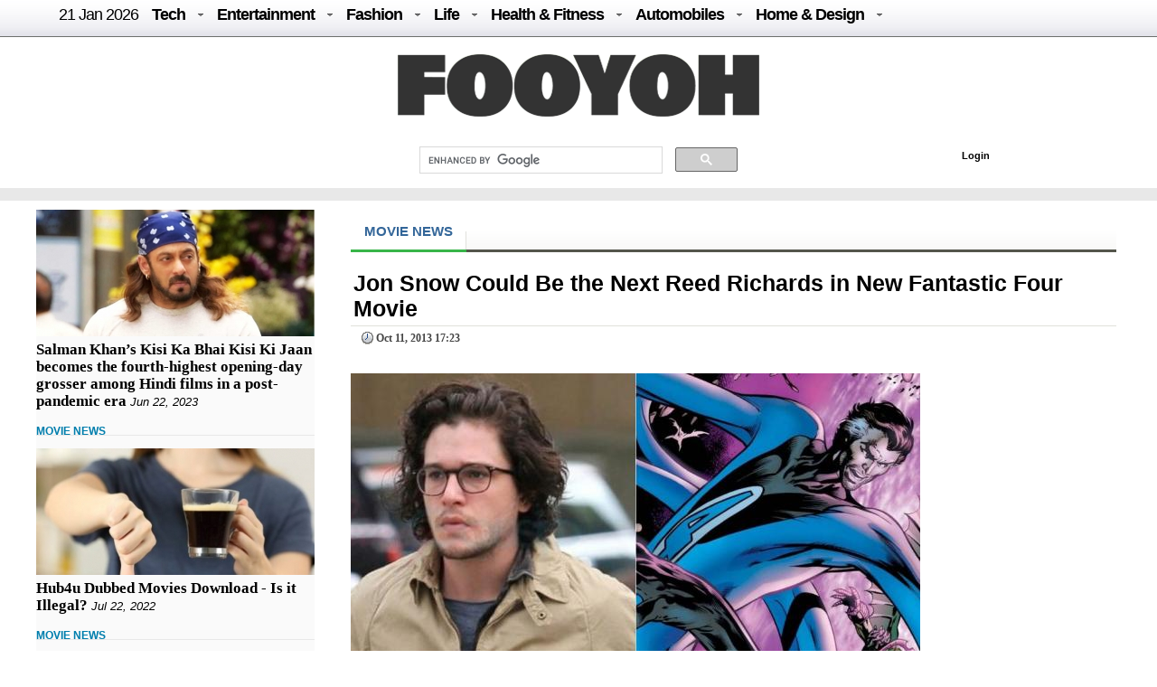

--- FILE ---
content_type: text/html; charset=UTF-8
request_url: https://fooyoh.com/thedirecthor_filem_topboxoffice/8718876/jon-snow-could-be-the-next-reed-richards-in-new-fantastic-four-movie
body_size: 12583
content:
<!DOCTYPE html>
<html lang="en-US">
<head>
<meta http-equiv="Content-Type" content="text/html; charset=UTF-8" />
<meta http-equiv="Content-Language" content="en" />
<title>Jon Snow Could Be the Next Reed Richards in New Fantastic Four Movie :: FOOYOH ENTERTAINMENT</title>

<meta property="fb:pages" content="256990421294" />

<meta property="fb:app_id"      content="302338789839279" /> 
<meta property="og:type"        content="article" /> 
<meta property="og:url"         content="https://fooyoh.com:443/thedirecthor_filem_topboxoffice/8718876/jon-snow-could-be-the-next-reed-richards-in-new-fantastic-four-movie" /> 
<meta property="og:title"       content="Jon Snow Could Be the Next Reed Richards in New Fantastic Four Movie" /> 
<meta property="og:description" content="From Jon Snow knowing nothing to Reed Richards the know-it-all? According to Variety's discovery, here's a shortlist for the Fantastic Four reboot: Kit Harington as Reed Richards, Saoirse Ronan as Sue Storm, and Chronicle's Michael B. Jordan as the Human Torch." /> 
<meta property="og:image"       content="/./files/attach/images5/1068/2013/10/8718876/thumbnail_600x315_crop.jpg" /> 
<meta property="og:site_name" content="Fooyoh Entertainment!"/>
<meta name="description" content="From Jon Snow knowing nothing to Reed Richards the know-it-all? According to Variety's discovery, here's a shortlist for the Fantastic Four reboot: Kit Harington as Reed Richards, Saoirse Ronan as Sue Storm, and Chronicle's Michael B. Jordan as the Human Torch." />
<meta name="keywords" content="kit harrington,reed richards,fantastic four" />
<meta http-equiv="imagetoolbar" content="no" />
<meta name="google-site-verification" content="egdjhzASKyLUjLi7X0p3MYYEQBPRdNNIEtMrG0vnimE" />
<script src="//ajax.googleapis.com/ajax/libs/jquery/1.9.0/jquery.min.js"></script>
<script type="text/javascript" src="//ajax.googleapis.com/ajax/libs/jqueryui/1.8.18/jquery-ui.min.js"></script>
    <script type="text/javascript" src="/./files/cache/optimized/c1a609bd2900cbd0c56914ea8d2776f1/c1a609bd2900cbd0c56914ea8d2776f1.1742127364.js.php"></script>
    <link rel="stylesheet" href="/./common/css/button.css" type="text/css" charset="UTF-8" media="all" />
    <link rel="stylesheet" href="/./files/cache/optimized/48882dd72b6aed00a664f83c19deab05/48882dd72b6aed00a664f83c19deab05.1742127364.css.php" type="text/css" charset="UTF-8" media="all" />
    <link rel="alternate" type="application/rss+xml" title="RSS 2.0" href="https://fooyoh.com/thedirecthor_filem_topboxoffice/rss" />
<!-- Google tag (gtag.js) -->
<script async src="https://www.googletagmanager.com/gtag/js?id=G-BJQYDDGYTJ"></script>
<script>
  window.dataLayer = window.dataLayer || [];
  function gtag(){
	  dataLayer.push(arguments);
  }
  gtag('js', new Date());

  gtag('config', 'G-BJQYDDGYTJ');
</script>

<script type="text/javascript">//<![CDATA[
        var current_url = "https://fooyoh.com/?mid=thedirecthor_filem_topboxoffice&document_srl=8718876&slogan=jon-snow-could-be-the-next-reed-richards-in-new-fantastic-four-movie";
        var request_uri = "https://fooyoh.com/";
        var current_mid = "thedirecthor_filem_topboxoffice";
        var waiting_message = "Requesting to the server, please wait";
    //]]></script>
    
<style type="text/css">
<!--
BODY { background-color: #ffffff;
background-image:url('');
}

#arrLeft {
opacity:0.6;
filter:alpha(opacity=60);
        width: 0;
        height: 0;
        border-top: 40px solid transparent;
        border-bottom: 40px solid transparent;

        border-right:40px solid #bb0000;
}
#arrRight {
 opacity:0.6;
filter:alpha(opacity=60);
        width: 0;
        height: 0;
        border-top: 40px solid transparent;
        border-bottom: 40px solid transparent;

        border-left: 40px solid #bb0000;
}

-->
</style>
<link rel="shortcut icon" href="/favicon.ico" />
<link rel="icon" href="/favicon.ico" />

</head>
<body TOPMARGIN=0 LEFTMARGIN=0 MARGINHEIGHT=0 MARGINWIDTH=0>
<div class="wordsnap">

<link rel="stylesheet" href="/layouts/fooyoh_home_pc/_v5/media-queries-sub.css" type="text/css" />
<!-- html5.js for IE less than 9 -->
<!--[if lt IE 9]>
	<script src="http://html5shim.googlecode.com/svn/trunk/html5.js"></script>
<![endif]-->



<link rel="stylesheet" href="/_wksearch/combined.min2.css" type="text/css" media="all" />
<link rel="stylesheet" href="/common/css/button2.css" type="text/css" charset="UTF-8" media="all" />




<!--main-->

<div style="margin:0px auto;padding:0px;width:100%;clear:both;border-bottom:0px solid #6D6F6D;">

<link href="/layouts/fooyoh_home_pc/css/menu/css/helper.css" media="screen" rel="stylesheet" type="text/css" />

<!-- Beginning of compulsory code below -->

<link href="/layouts/fooyoh_home_pc/css/menu/css/dropdown.linear.columnar.css" media="screen" rel="stylesheet" type="text/css" />
<link href="/layouts/fooyoh_home_pc/css/menu/css/default.advanced.css" media="screen" rel="stylesheet" type="text/css" />

<!-- / END -->


<div id="v6_menu" class="lwis-menu" style="position:fixed;top:0px;z-index:99999999;width:100%;">

<!-- Beginning of compulsory code below -->
<div style="margin:0px auto;width:1200px;">
<ul id="nav" class="dropdown dropdown-linear dropdown-columnar" style="height:40px;oveflow:hidden;">
	
	<li id="fylogo" style="display:none;padding-top:7px;"><a href="/"><img src="/images/fooyoh-logov6s.png"></a></li>
	
	
	
		<li><a href="/" style="font-weight:normal;">21 Jan  2026</a></li>

	
	<li class="dir"><a href="/tech">Tech</a>
	<ul>

<div style="padding:10px;width:1130px;margin:0px auto;">

<div style="overflow:hidden;;"><div style="padding:0px 0px 0px 0px !important; padding:none !important;">

<div style="margin:auto 10px auto 5px;">





<div class="subv6" style="float:left;width:220px;margin:0px 10px;"><a href="https://fooyoh.com/geekapolis_gadgets_wishlist/15412571/cost-effective-tips-for-improving-your-home-security-posture"> 
<img src="/./files/attach/images5/1097/2026/1/15412571/thumbnail_220x130_crop.jpg"> 
</a> 

<a href="https://fooyoh.com/geekapolis_gadgets_wishlist/15412571/cost-effective-tips-for-improving-your-home-security-posture">Cost Effective Tips for Improving Your Home Security Posture</a> 
</div>





<div class="subv6" style="float:left;width:220px;margin:0px 10px;"><a href="https://fooyoh.com/geekapolis_gadgets_wishlist/15412555/the-engineering-of-trust-how-rewarded-logic-is-disrupting-the-omegle-video-chat-industry"> 
<img src="/./files/attach/images5/1097/2025/12/15412555/thumbnail_220x130_crop.jpg"> 
</a> 

<a href="https://fooyoh.com/geekapolis_gadgets_wishlist/15412555/the-engineering-of-trust-how-rewarded-logic-is-disrupting-the-omegle-video-chat-industry">The Engineering of Trust: How Rewarded Logic is Disrupting the Omegle Video Chat Industry</a> 
</div>





<div class="subv6" style="float:left;width:220px;margin:0px 10px;"><a href="https://fooyoh.com/geekapolis_gadgets_wishlist/15412547/1win-affiliate-program-login-access-your-partner-dashboard-securely"> 
<img src="/./files/attach/images5/1097/2025/12/15412547/thumbnail_220x130_crop.jpg"> 
</a> 

<a href="https://fooyoh.com/geekapolis_gadgets_wishlist/15412547/1win-affiliate-program-login-access-your-partner-dashboard-securely">1Win Affiliate Program Login – Access Your Partner Dashboard Securely</a> 
</div>





<div class="subv6" style="float:left;width:220px;margin:0px 10px;"><a href="https://fooyoh.com/geekapolis_gadgets_wishlist/15412540/why-millennials-and-gen-z-love-playing-the-aviator-crash-game"> 
<img src="/./files/attach/images5/1097/2025/12/15412540/thumbnail_220x130_crop.jpg"> 
</a> 

<a href="https://fooyoh.com/geekapolis_gadgets_wishlist/15412540/why-millennials-and-gen-z-love-playing-the-aviator-crash-game">Why Millennials and Gen Z Love Playing the Aviator Crash Game</a> 
</div>
</div></div>
</div>
</ul>
	</li>	

	<li class="dir"><a href="/entertainment">Entertainment</a>
		<ul>
<div style="padding:10px;width:1130px;margin:0px auto;">

<div style="overflow:hidden;;"><div style="padding:0px 0px 0px 0px !important; padding:none !important;">

<div style="margin:auto 10px auto 5px;">





<div class="subv6" style="float:left;width:220px;margin:0px 10px;"><a href="https://fooyoh.com/thedirecthor_filem_topboxoffice/15406803/salman-khans-kisi-ka-bhai-kisi-ki-jaan-becomes-the-fourth-highest-opening-day-grosser-among-hindi-films-in-a-post-pandemic-era"> 
<img src="/./files/attach/images5/1068/2023/6/15406803/thumbnail_220x130_crop.jpg"> 
</a> 

<a href="https://fooyoh.com/thedirecthor_filem_topboxoffice/15406803/salman-khans-kisi-ka-bhai-kisi-ki-jaan-becomes-the-fourth-highest-opening-day-grosser-among-hindi-films-in-a-post-pandemic-era">Salman Khan’s Kisi Ka Bhai Kisi Ki Jaan becomes the fourth-highest opening-day grosser among Hindi films in a post-pandemic era</a> 
</div>





<div class="subv6" style="float:left;width:220px;margin:0px 10px;"><a href="https://fooyoh.com/thedirecthor_filem_topboxoffice/15399555/hub4u-dubbed-movies-download-is-it-illegal"> 
<img src="/./files/attach/images5/1068/2022/7/15399555/thumbnail_220x130_crop.jpg"> 
</a> 

<a href="https://fooyoh.com/thedirecthor_filem_topboxoffice/15399555/hub4u-dubbed-movies-download-is-it-illegal">Hub4u Dubbed Movies Download - Is it Illegal?</a> 
</div>





<div class="subv6" style="float:left;width:220px;margin:0px 10px;"><a href="https://fooyoh.com/thedirecthor_filem_topboxoffice/15399026/3-of-the-best-video-games-out-there"> 
<img src="/./files/attach/images5/1068/2022/6/15399026/thumbnail_220x130_crop.jpg"> 
</a> 

<a href="https://fooyoh.com/thedirecthor_filem_topboxoffice/15399026/3-of-the-best-video-games-out-there">3 of the Best Video Games Out There</a> 
</div>





<div class="subv6" style="float:left;width:220px;margin:0px 10px;"><a href="https://fooyoh.com/thedirecthor_filem_topboxoffice/15393105/8-broadway-musicals-that-are-a-must-watch"> 
<img src="/./files/attach/images5/1068/2021/11/15393105/thumbnail_220x130_crop.jpg"> 
</a> 

<a href="https://fooyoh.com/thedirecthor_filem_topboxoffice/15393105/8-broadway-musicals-that-are-a-must-watch">8 Broadway Musicals That Are A Must-Watch</a> 
</div>
</div></div>

</div>
			
		</ul>
	</li>

	<li class="dir"><a href="/fashion">Fashion</a>
		<ul>
<div style="padding:10px;width:1130px;margin:0px auto;">

<div style="overflow:hidden;;"><div style="padding:0px 0px 0px 0px !important; padding:none !important;">

<div style="margin:auto 10px auto 5px;">





<div class="subv6" style="float:left;width:220px;margin:0px 10px;"><a href="https://fooyoh.com/iamchiq_fashion_fashionshow/15412170/mens-jewelry-in-trend-2025-style-guide"> 
<img src="/./files/attach/images5/596/2025/5/15412170/thumbnail_220x130_crop.jpg"> 
</a> 

<a href="https://fooyoh.com/iamchiq_fashion_fashionshow/15412170/mens-jewelry-in-trend-2025-style-guide">Men’s Jewelry in Trend; 2025 Style Guide</a> 
</div>





<div class="subv6" style="float:left;width:220px;margin:0px 10px;"><a href="https://fooyoh.com/iamchiq_fashion_fashionshow/15411159/how-y2k-style-is-making-a-major-comeback-in-contemporary-fashion"> 
<img src="/./files/attach/images5/596/2024/8/15411159/thumbnail_220x130_crop.jpg"> 
</a> 

<a href="https://fooyoh.com/iamchiq_fashion_fashionshow/15411159/how-y2k-style-is-making-a-major-comeback-in-contemporary-fashion">How Y2K Style is Making a Major Comeback in Contemporary Fashion</a> 
</div>





<div class="subv6" style="float:left;width:220px;margin:0px 10px;"><a href="https://fooyoh.com/iamchiq_fashion_fashionshow/15411007/hottest-custom-t-shirt-style-in-2024"> 
<img src="/./files/attach/images5/596/2024/8/15411007/thumbnail_220x130_crop.jpg"> 
</a> 

<a href="https://fooyoh.com/iamchiq_fashion_fashionshow/15411007/hottest-custom-t-shirt-style-in-2024">Hottest Custom T-shirt Style in 2024</a> 
</div>





<div class="subv6" style="float:left;width:220px;margin:0px 10px;"><a href="https://fooyoh.com/iamchiq_fashion_fashionshow/15410961/dos-and-donts-for-a-fashion-forward-look-with-your-flat-back-earrings"> 
<img src="/./files/attach/images5/596/2024/7/15410961/thumbnail_220x130_crop.jpg"> 
</a> 

<a href="https://fooyoh.com/iamchiq_fashion_fashionshow/15410961/dos-and-donts-for-a-fashion-forward-look-with-your-flat-back-earrings">Dos and Don’ts for a Fashion-Forward Look with Your Flat Back Earrings</a> 
</div>
</div></div>
</div>			
		</ul>
	</li>

	<li class="dir"><a href="/life">Life</a>
	<ul>
	<div style="padding:10px;width:1130px;margin:0px auto;">

<div style="overflow:hidden;;"><div style="padding:0px 0px 0px 0px !important; padding:none !important;">

<div style="margin:auto 10px auto 5px;">





<div class="subv6" style="float:left;width:220px;margin:0px 10px;"><a href="https://fooyoh.com/menknowpause_lifestyle_living/15412591/life-by-the-sea-dubais-bluewaters-island-experience"> 
<img src="/./files/attach/images5/3004/2026/1/15412591/thumbnail_220x130_crop.jpg"> 
</a> 

<a href="https://fooyoh.com/menknowpause_lifestyle_living/15412591/life-by-the-sea-dubais-bluewaters-island-experience">Life by the Sea: Dubai’s Bluewaters Island Experience</a> 
</div>





<div class="subv6" style="float:left;width:220px;margin:0px 10px;"><a href="https://fooyoh.com/menknowpause_lifestyle_living/15412583/how-a-business-loan-eligibility-calculator-helps-you-plan-finances-bette"> 
<img src="/./files/attach/images5/3004/2025/1/15412583/thumbnail_220x130_crop.jpg"> 
</a> 

<a href="https://fooyoh.com/menknowpause_lifestyle_living/15412583/how-a-business-loan-eligibility-calculator-helps-you-plan-finances-bette">How a Business Loan Eligibility Calculator Helps You Plan Finances Bette</a> 
</div>





<div class="subv6" style="float:left;width:220px;margin:0px 10px;"><a href="https://fooyoh.com/menknowpause_lifestyle_living/15412579/from-production-to-logistics-how-cargo-aircraft-operate"> 
<img src="/./files/attach/images5/3004/2026/1/15412579/thumbnail_220x130_crop.jpg"> 
</a> 

<a href="https://fooyoh.com/menknowpause_lifestyle_living/15412579/from-production-to-logistics-how-cargo-aircraft-operate">From production to logistics: how cargo aircraft operate</a> 
</div>





<div class="subv6" style="float:left;width:220px;margin:0px 10px;"><a href="https://fooyoh.com/menknowpause_lifestyle_living/15412567/how-to-choose-a-savings-account-for-students"> 
<img src="/./files/attach/images5/3004/2026/1/15412567/thumbnail_220x130_crop.jpg"> 
</a> 

<a href="https://fooyoh.com/menknowpause_lifestyle_living/15412567/how-to-choose-a-savings-account-for-students">How to Choose a Savings Account for Students</a> 
</div>
</div></div>
</div>
	</ul>

	</li>

	<li class="dir"><a href="/healthfitness">Health & Fitness</a>
		<ul>
<div style="padding:10px;width:1130px;margin:0px auto;">

<div style="overflow:hidden;;"><div style="padding:0px 0px 0px 0px !important; padding:none !important;">

<div style="margin:auto 10px auto 5px;">





<div class="subv6" style="float:left;width:220px;margin:0px 10px;"><a href="https://fooyoh.com/fitness_health/15412575/cashless-vs-reimbursement-in-medical-insurance-which-option-works-better-in-emergencies"> 
<img src="/./files/attach/images5/613/2026/1/15412575/thumbnail_220x130_crop.jpg"> 
</a> 

<a href="https://fooyoh.com/fitness_health/15412575/cashless-vs-reimbursement-in-medical-insurance-which-option-works-better-in-emergencies">Cashless vs Reimbursement in Medical Insurance: Which Option Works Better in Emergencies?</a> 
</div>





<div class="subv6" style="float:left;width:220px;margin:0px 10px;"><a href="https://fooyoh.com/fitness_health/15412498/complete-guide-to-adrenal-fatigue-treatment-and-hormone-balance"> 
<img src="/./files/attach/images5/613/2025/11/15412498/thumbnail_220x130_crop.jpg"> 
</a> 

<a href="https://fooyoh.com/fitness_health/15412498/complete-guide-to-adrenal-fatigue-treatment-and-hormone-balance">Complete Guide to Adrenal Fatigue Treatment and Hormone Balance</a> 
</div>





<div class="subv6" style="float:left;width:220px;margin:0px 10px;"><a href="https://fooyoh.com/fitness_health/15412300/cost-of-lasik-surgery-what-you-should-know-before-making-a-decision"> 
<img src="/./files/attach/images5/613/2025/7/15412300/thumbnail_220x130_crop.jpg"> 
</a> 

<a href="https://fooyoh.com/fitness_health/15412300/cost-of-lasik-surgery-what-you-should-know-before-making-a-decision">Cost of LASIK Surgery: What You Should Know Before Making a Decision</a> 
</div>





<div class="subv6" style="float:left;width:220px;margin:0px 10px;"><a href="https://fooyoh.com/fitness_beauty/15412261/hair-serums-101-what-they-do-amp-how-to-use-them-for-healthier-hair"> 
<img src="/./files/attach/images5/614/2025/7/15412261/thumbnail_220x130_crop.jpg"> 
</a> 

<a href="https://fooyoh.com/fitness_beauty/15412261/hair-serums-101-what-they-do-amp-how-to-use-them-for-healthier-hair">Hair Serums 101: What They Do &amp; How To Use Them For Healthier Hair</a> 
</div>
</div></div>
</div>
			
		</ul>
	</li>

	<li class="dir"><a href="/auto">Automobiles</a>
		<ul>
<div style="padding:10px;width:1130px;margin:0px auto;">
<div style="overflow:hidden;;"><div style="padding:0px 0px 0px 0px !important; padding:none !important;">

<div style="margin:auto 10px auto 5px;">





<div class="subv6" style="float:left;width:220px;margin:0px 10px;"><a href="https://fooyoh.com/car_news/15412587/is-the-xuv-7xo-the-right-suv-for-you-a-practical-checklist"> 
<img src="/./files/attach/images5/1044/2026/1/15412587/thumbnail_220x130_crop.jpg"> 
</a> 

<a href="https://fooyoh.com/car_news/15412587/is-the-xuv-7xo-the-right-suv-for-you-a-practical-checklist">Is the XUV 7XO the Right SUV for You? A Practical Checklist</a> 
</div>





<div class="subv6" style="float:left;width:220px;margin:0px 10px;"><a href="https://fooyoh.com/car_news/15412563/mahindra-tractor-monsoon-care-tips-for-smooth-and-safe-farming"> 
<img src="/./files/attach/images5/1044/2025/12/15412563/thumbnail_220x130_crop.jpg"> 
</a> 

<a href="https://fooyoh.com/car_news/15412563/mahindra-tractor-monsoon-care-tips-for-smooth-and-safe-farming">Mahindra Tractor Monsoon Care Tips for Smooth and Safe Farming</a> 
</div>





<div class="subv6" style="float:left;width:220px;margin:0px 10px;"><a href="https://fooyoh.com/car_news/15412544/essentials-that-shape-a-truck-accident-case"> 
<img src="/./files/attach/images5/1044/2025/12/15412544/thumbnail_220x130_crop.jpg"> 
</a> 

<a href="https://fooyoh.com/car_news/15412544/essentials-that-shape-a-truck-accident-case">Essentials That Shape A Truck Accident Case</a> 
</div>





<div class="subv6" style="float:left;width:220px;margin:0px 10px;"><a href="https://fooyoh.com/car_news/15412476/top-7-mahindra-yuvo-tech-plus-tractors-in-india-features-amp-benefits"> 
<img src="/./files/attach/images5/1044/2025/11/15412476/thumbnail_220x130_crop.jpg"> 
</a> 

<a href="https://fooyoh.com/car_news/15412476/top-7-mahindra-yuvo-tech-plus-tractors-in-india-features-amp-benefits">Top 7 Mahindra YUVO Tech Plus Tractors in India: Features &amp; Benefits</a> 
</div>
</div></div>
</div>
			
		</ul>
	</li>

	<li class="dir"><a href="/homedesign">Home & Design</a>
		<ul>
<div style="padding:10px;width:1130px;margin:0px auto;">
<div style="overflow:hidden;;"><div style="padding:0px 0px 0px 0px !important; padding:none !important;">

<div style="margin:auto 10px auto 5px;">





<div class="subv6" style="float:left;width:220px;margin:0px 10px;"><a href="https://fooyoh.com/homegazine_homegarden_interiordesign/15412559/hotel-inspired-bathroom-dcor-ideas-for-your-home"> 
<img src="/./files/attach/images5/592436/2025/12/15412559/thumbnail_220x130_crop.jpg"> 
</a> 

<a href="https://fooyoh.com/homegazine_homegarden_interiordesign/15412559/hotel-inspired-bathroom-dcor-ideas-for-your-home">Hotel-Inspired Bathroom Décor Ideas for Your Home</a> 
</div>





<div class="subv6" style="float:left;width:220px;margin:0px 10px;"><a href="https://fooyoh.com/homegazine_homegarden_interiordesign/15412526/holiday-home-cleaning-checklist-for-a-stress-free-vacation"> 
<img src="/./files/attach/images5/592436/2025/12/15412526/thumbnail_220x130_crop.jpg"> 
</a> 

<a href="https://fooyoh.com/homegazine_homegarden_interiordesign/15412526/holiday-home-cleaning-checklist-for-a-stress-free-vacation">Holiday Home Cleaning Checklist for a Stress-Free Vacation</a> 
</div>





<div class="subv6" style="float:left;width:220px;margin:0px 10px;"><a href="https://fooyoh.com/homegazine_homegarden_interiordesign/15412362/home-office-dcor-ideas-to-spark-productivity-and-creativity"> 
<img src="/./files/attach/images5/592436/2025/9/15412362/thumbnail_220x130_crop.jpg"> 
</a> 

<a href="https://fooyoh.com/homegazine_homegarden_interiordesign/15412362/home-office-dcor-ideas-to-spark-productivity-and-creativity">Home Office Décor Ideas to Spark Productivity and Creativity</a> 
</div>




</div></div>
</div>
			
		</ul>
	</li>

</ul>

</div>
</div>

<script type="text/javascript">
    var mainMenuTop = $('#v6_menu').offset().top;
    var mainMenuBottom = mainMenuTop + 350; 
	var mainMenuBottomf = mainMenuTop + 100; 
    $(window).scroll(function() {
        var scrollTop = $(window).scrollTop(); 
        if (scrollTop > mainMenuBottom) {
            
            
              $('#fymore').css("display", "none");
			  //if($(".share_fixed_menu").length > 0)$('.share_fixed_menu').css("display", "none");
              $('#fylogo').css("display", "block");

        } else {
            $('#fymore').css("display", "none");
			//if($(".share_fixed_menu").length > 0)$('.share_fixed_menu').css("display", "block");
            $('#fylogo').css("display", "none");
        }
		if (scrollTop > mainMenuBottomf) {
            
            
              //$('#fymore').css("display", "none");
			  if($(".share_fixed_menu").length > 0)$('.share_fixed_menu').css("display", "none");
              //$('#fylogo').css("display", "block");

        } else {
            //$('#fymore').css("display", "block");
			if($(".share_fixed_menu").length > 0)$('.share_fixed_menu').css("display", "block");
            //$('#fylogo').css("display", "none");
        }
    });

	

	
</script>


<div id="mainMenu" style="width:100%;margin:40px auto 0px auto;overflow:hidden;background: #ffffff;">
<div style="background: #ffffff;margin:0px auto;padding:20px 0px 10px 0px;text-align:center;clear:both;">
<a href="/"><img src="/images/fooyoh-logov6.png"></a>
</div>

<div style="width:960px;margin:0px auto;clear:both;">


<div id="p-search" style="margin:0px 0px 0px 290px;width:380px;oveflow:hidden;">

<script>
  (function() {
    var cx = '016029227907449184321:lwmt_r9co_e';
    var gcse = document.createElement('script');
    gcse.type = 'text/javascript';
    gcse.async = true;
    gcse.src = 'https://cse.google.com/cse.js?cx=' + cx;
    var s = document.getElementsByTagName('script')[0];
    s.parentNode.insertBefore(gcse, s);
  })();
</script>
<gcse:search></gcse:search>


</div>

<div style="float:right;background: #ffffff;margin:17px -50px 0px 0px;padding:4px;width:300px;height:22px;">
<!-- LOGIN -->
        <ul id="login">
			
			
			
        <!-- if logined -->
        
		
		<div id="fb-root" style="display:none;"></div>
        <script type="text/javascript" src="/js/fbauth2.js"></script>

		<li id="user-info" style="display:none;"></li>
       <li id="fb-auth" style="cursor:pointer;display:none;"><!--<a href="#">Login with Facebook</a>&nbsp;|&nbsp;--></li>
        
		<li id="fy_login" style="display:none;padding-left:200px;"><a href="https://fooyoh.com/?mid=thedirecthor_filem_topboxoffice&amp;document_srl=8718876&amp;slogan=jon-snow-could-be-the-next-reed-richards-in-new-fantastic-four-movie&amp;act=dispMemberLoginForm">Login</a></li>
		
         
        

                    </ul>
<!-- login end-->


</div>


</div>
</div>


<!--bottom-->
<div style="text-align:center;margin:0px auto;padding:7px 0px;width:100%;clear:both;background-color: #e8e8e8;border-top:0px solid #6D6F6D;border-bottom:0px solid #6D6F6D;">

</div>




</div>



<div id="main_body" style="overflow:hidden;margin:10px auto;clear:both;padding:0px 0px 0px 0px;">


<div id="main_right" style="margin:0px 40px 0px 0px;float:left;padding:0px;border:0px solid #e8e8e8;overflow:hidden;background:#FAFAFA;;">



<div  style="oveflow:hidden;float:right;margin:0px 0px 0px 0px;padding:0px;width:100%;border:0px solid #afaeae;">
<!--most read article-->


<div style="overflow:hidden;;"><div style="padding:0px 0px 0px 0px !important; padding:none !important;">    





<div id="15406803" style="background-color: #D9F7E8;border:1px solid #848484;z-index:99999;padding:2px;margin:0px;display:none;filter:alpha(opacity=80); opacity:0.8;"><a href="https://fooyoh.com/thedirecthor_filem_topboxoffice/15406803/salman-khans-kisi-ka-bhai-kisi-ki-jaan-becomes-the-fourth-highest-opening-day-grosser-among-hindi-films-in-a-post-pandemic-era"><img src="/./files/attach/images5/1068/2023/6/15406803/thumbnail_120x80_crop.jpg" border="0" align="left" /></a>
<div style="width:120px;padding:0px;valign:top;">Salman Khan’s Kisi Ka Bhai Kisi Ki Jaan becomes the fourth-highest opening-day grosser among Hindi films in a post-pandemic era</div></div>

<a href="https://fooyoh.com/thedirecthor_filem_topboxoffice/15406803/salman-khans-kisi-ka-bhai-kisi-ki-jaan-becomes-the-fourth-highest-opening-day-grosser-among-hindi-films-in-a-post-pandemic-era"><img src="/./files/attach/images5/1068/2023/6/15406803/thumbnail_308x140_crop.jpg" border="0" align="left" /></a>

<div  style="clear:both;float:left;width:308px;padding:0px;margin:0px;"></div>


<div class="v6stitle"  style="float:left;margin:0px 0px 10px 0px;padding:5px 0px;border:0px solid #c4c2c2;">
<a href="https://fooyoh.com/thedirecthor_filem_topboxoffice/15406803/salman-khans-kisi-ka-bhai-kisi-ki-jaan-becomes-the-fourth-highest-opening-day-grosser-among-hindi-films-in-a-post-pandemic-era">Salman Khan’s Kisi Ka Bhai Kisi Ki Jaan becomes the fourth-highest opening-day grosser among Hindi films in a post-pandemic era</a>&nbsp;<i>Jun 22, 2023</i>
</div>





<div class="mline" style="clear:both;margin-bottom:10px;">
<span  class="line-center">
<a href="/thedirecthor_filem_topboxoffice">MOVIE NEWS</a>&nbsp;
</span>
</div>

<script type="text/javascript">
var doc_url_1="https://fooyoh.com/thedirecthor_filem_topboxoffice/15406803/salman-khans-kisi-ka-bhai-kisi-ki-jaan-becomes-the-fourth-highest-opening-day-grosser-among-hindi-films-in-a-post-pandemic-era";
var doc_no_1="15406803";
</script>





<div id="15399555" style="background-color: #D9F7E8;border:1px solid #848484;z-index:99999;padding:2px;margin:0px;display:none;filter:alpha(opacity=80); opacity:0.8;"><a href="https://fooyoh.com/thedirecthor_filem_topboxoffice/15399555/hub4u-dubbed-movies-download-is-it-illegal"><img src="/./files/attach/images5/1068/2022/7/15399555/thumbnail_120x80_crop.jpg" border="0" align="left" /></a>
<div style="width:120px;padding:0px;valign:top;">Hub4u Dubbed Movies Download - Is it Illegal?</div></div>

<a href="https://fooyoh.com/thedirecthor_filem_topboxoffice/15399555/hub4u-dubbed-movies-download-is-it-illegal"><img src="/./files/attach/images5/1068/2022/7/15399555/thumbnail_308x140_crop.jpg" border="0" align="left" /></a>

<div  style="clear:both;float:left;width:308px;padding:0px;margin:0px;"></div>


<div class="v6stitle"  style="float:left;margin:0px 0px 10px 0px;padding:5px 0px;border:0px solid #c4c2c2;">
<a href="https://fooyoh.com/thedirecthor_filem_topboxoffice/15399555/hub4u-dubbed-movies-download-is-it-illegal">Hub4u Dubbed Movies Download - Is it Illegal?</a>&nbsp;<i>Jul 22, 2022</i>
</div>





<div class="mline" style="clear:both;margin-bottom:10px;">
<span  class="line-center">
<a href="/thedirecthor_filem_topboxoffice">MOVIE NEWS</a>&nbsp;
</span>
</div>

<script type="text/javascript">
var doc_url_2="https://fooyoh.com/thedirecthor_filem_topboxoffice/15399555/hub4u-dubbed-movies-download-is-it-illegal";
var doc_no_2="15399555";
</script>


<script type="text/javascript">
var doc_url_0=null;
if(doc_url_1){
var previousurl=doc_url_1;
var previousdoc=doc_no_1;
}else {
var previousurl=null;
var previousdoc=null;
}

if(doc_url_2){
var nexturl=doc_url_2;
var nextdoc=doc_no_2;

}else{
var nexturl=null;
var nextdoc=null;
}
</script>
</div></div>

</div>



<div  style="oveflow:hidden;float:right;margin:20px 0px 0px 0px;padding:0px;width:100%;border:0px solid #afaeae;clear:both;">
<!--most read article-->
<div style="overflow:hidden;;"><div style="padding:0px 0px 0px 0px !important; padding:none !important;">    





<div id="15399026" style="background-color: #D9F7E8;border:1px solid #848484;z-index:99999;padding:2px;margin:0px;display:none;filter:alpha(opacity=80); opacity:0.8;"><a href="https://fooyoh.com/thedirecthor_filem_topboxoffice/15399026/3-of-the-best-video-games-out-there"><img src="/./files/attach/images5/1068/2022/6/15399026/thumbnail_120x80_crop.jpg" border="0" align="left" /></a>
<div style="width:120px;padding:0px;valign:top;">3 of the Best Video Games Out There</div></div>

<a href="https://fooyoh.com/thedirecthor_filem_topboxoffice/15399026/3-of-the-best-video-games-out-there"><img src="/./files/attach/images5/1068/2022/6/15399026/thumbnail_308x140_crop.jpg" border="0" align="left" /></a>

<div  style="clear:both;float:left;width:308px;padding:0px;margin:0px;"></div>


<div class="v6stitle"  style="float:left;margin:0px 0px 10px 0px;padding:5px 0px;border:0px solid #c4c2c2;">
<a href="https://fooyoh.com/thedirecthor_filem_topboxoffice/15399026/3-of-the-best-video-games-out-there">3 of the Best Video Games Out There</a>&nbsp;<i>Jun 28, 2022</i>
</div>





<div class="mline" style="clear:both;margin-bottom:10px;">
<span  class="line-center">
<a href="/thedirecthor_filem_topboxoffice">MOVIE NEWS</a>&nbsp;
</span>
</div>

<script type="text/javascript">
var doc_url_3="https://fooyoh.com/thedirecthor_filem_topboxoffice/15399026/3-of-the-best-video-games-out-there";
var doc_no_3="15399026";
</script>





<div id="15393105" style="background-color: #D9F7E8;border:1px solid #848484;z-index:99999;padding:2px;margin:0px;display:none;filter:alpha(opacity=80); opacity:0.8;"><a href="https://fooyoh.com/thedirecthor_filem_topboxoffice/15393105/8-broadway-musicals-that-are-a-must-watch"><img src="/./files/attach/images5/1068/2021/11/15393105/thumbnail_120x80_crop.jpg" border="0" align="left" /></a>
<div style="width:120px;padding:0px;valign:top;">8 Broadway Musicals That Are A Must-Watch</div></div>

<a href="https://fooyoh.com/thedirecthor_filem_topboxoffice/15393105/8-broadway-musicals-that-are-a-must-watch"><img src="/./files/attach/images5/1068/2021/11/15393105/thumbnail_308x140_crop.jpg" border="0" align="left" /></a>

<div  style="clear:both;float:left;width:308px;padding:0px;margin:0px;"></div>


<div class="v6stitle"  style="float:left;margin:0px 0px 10px 0px;padding:5px 0px;border:0px solid #c4c2c2;">
<a href="https://fooyoh.com/thedirecthor_filem_topboxoffice/15393105/8-broadway-musicals-that-are-a-must-watch">8 Broadway Musicals That Are A Must-Watch</a>&nbsp;<i>Nov 16, 2021</i>
</div>





<div class="mline" style="clear:both;margin-bottom:10px;">
<span  class="line-center">
<a href="/thedirecthor_filem_topboxoffice">MOVIE NEWS</a>&nbsp;
</span>
</div>

<script type="text/javascript">
var doc_url_4="https://fooyoh.com/thedirecthor_filem_topboxoffice/15393105/8-broadway-musicals-that-are-a-must-watch";
var doc_no_4="15393105";
</script>





<div id="15391638" style="background-color: #D9F7E8;border:1px solid #848484;z-index:99999;padding:2px;margin:0px;display:none;filter:alpha(opacity=80); opacity:0.8;"><a href="https://fooyoh.com/thedirecthor_filem_topboxoffice/15391638/the-in-theater-movie-experience-what-the-numbers-say-late-in-2021"><img src="/./files/attach/images5/1068/2021/9/15391638/thumbnail_120x80_crop.jpg" border="0" align="left" /></a>
<div style="width:120px;padding:0px;valign:top;">The In-Theater Movie Experience: What the Numbers Say Late in 2021</div></div>

<a href="https://fooyoh.com/thedirecthor_filem_topboxoffice/15391638/the-in-theater-movie-experience-what-the-numbers-say-late-in-2021"><img src="/./files/attach/images5/1068/2021/9/15391638/thumbnail_308x140_crop.jpg" border="0" align="left" /></a>

<div  style="clear:both;float:left;width:308px;padding:0px;margin:0px;"></div>


<div class="v6stitle"  style="float:left;margin:0px 0px 10px 0px;padding:5px 0px;border:0px solid #c4c2c2;">
<a href="https://fooyoh.com/thedirecthor_filem_topboxoffice/15391638/the-in-theater-movie-experience-what-the-numbers-say-late-in-2021">The In-Theater Movie Experience: What the Numbers Say Late in 2021</a>&nbsp;<i>Sep 30, 2021</i>
</div>





<div class="mline" style="clear:both;margin-bottom:10px;">
<span  class="line-center">
<a href="/thedirecthor_filem_topboxoffice">MOVIE NEWS</a>&nbsp;
</span>
</div>

<script type="text/javascript">
var doc_url_5="https://fooyoh.com/thedirecthor_filem_topboxoffice/15391638/the-in-theater-movie-experience-what-the-numbers-say-late-in-2021";
var doc_no_5="15391638";
</script>





<div id="15386351" style="background-color: #D9F7E8;border:1px solid #848484;z-index:99999;padding:2px;margin:0px;display:none;filter:alpha(opacity=80); opacity:0.8;"><a href="https://fooyoh.com/thedirecthor_filem_topboxoffice/15386351/six-christmas-movies-to-watch-at-any-time-of-the-year"><img src="/./files/attach/images5/1068/2021/4/15386351/thumbnail_120x80_crop.jpg" border="0" align="left" /></a>
<div style="width:120px;padding:0px;valign:top;">Six Christmas Movies to Watch at Any time of the Year</div></div>

<a href="https://fooyoh.com/thedirecthor_filem_topboxoffice/15386351/six-christmas-movies-to-watch-at-any-time-of-the-year"><img src="/./files/attach/images5/1068/2021/4/15386351/thumbnail_308x140_crop.jpg" border="0" align="left" /></a>

<div  style="clear:both;float:left;width:308px;padding:0px;margin:0px;"></div>


<div class="v6stitle"  style="float:left;margin:0px 0px 10px 0px;padding:5px 0px;border:0px solid #c4c2c2;">
<a href="https://fooyoh.com/thedirecthor_filem_topboxoffice/15386351/six-christmas-movies-to-watch-at-any-time-of-the-year">Six Christmas Movies to Watch at Any time of the Year</a>&nbsp;<i>Apr 22, 2021</i>
</div>





<div class="mline" style="clear:both;margin-bottom:10px;">
<span  class="line-center">
<a href="/thedirecthor_filem_topboxoffice">MOVIE NEWS</a>&nbsp;
</span>
</div>

<script type="text/javascript">
var doc_url_6="https://fooyoh.com/thedirecthor_filem_topboxoffice/15386351/six-christmas-movies-to-watch-at-any-time-of-the-year";
var doc_no_6="15386351";
</script>


<script type="text/javascript">
var doc_url_0=null;
if(doc_url_1){
var previousurl=doc_url_1;
var previousdoc=doc_no_1;
}else {
var previousurl=null;
var previousdoc=null;
}

if(doc_url_2){
var nexturl=doc_url_2;
var nextdoc=doc_no_2;

}else{
var nexturl=null;
var nextdoc=null;
}
</script>
</div></div>

</div>



<div  style="oveflow:hidden;float:right;margin:0px 0px 0px 0px;padding:0px;width:100%;border:0px solid #afaeae;clear:both;">
<!--most read article-->


<div style="overflow:hidden;;"><div style="padding:0px 0px 0px 0px !important; padding:none !important;">    





<div id="15381449" style="background-color: #D9F7E8;border:1px solid #848484;z-index:99999;padding:2px;margin:0px;display:none;filter:alpha(opacity=80); opacity:0.8;"><a href="https://fooyoh.com/thedirecthor_filem_topboxoffice/15381449/super-bowl-2021-the-weekend"><img src="/./files/attach/images5/1068/2021/1/15381449/thumbnail_120x80_crop.jpg" border="0" align="left" /></a>
<div style="width:120px;padding:0px;valign:top;">Super bowl 2021-The Weekend</div></div>

<a href="https://fooyoh.com/thedirecthor_filem_topboxoffice/15381449/super-bowl-2021-the-weekend"><img src="/./files/attach/images5/1068/2021/1/15381449/thumbnail_308x140_crop.jpg" border="0" align="left" /></a>

<div  style="clear:both;float:left;width:308px;padding:0px;margin:0px;"></div>


<div class="v6stitle"  style="float:left;margin:0px 0px 10px 0px;padding:5px 0px;border:0px solid #c4c2c2;">
<a href="https://fooyoh.com/thedirecthor_filem_topboxoffice/15381449/super-bowl-2021-the-weekend">Super bowl 2021-The Weekend</a>&nbsp;<i>Jan 04, 2021</i>
</div>





<div class="mline" style="clear:both;margin-bottom:10px;">
<span  class="line-center">
<a href="/thedirecthor_filem_topboxoffice">MOVIE NEWS</a>&nbsp;
</span>
</div>

<script type="text/javascript">
var doc_url_7="https://fooyoh.com/thedirecthor_filem_topboxoffice/15381449/super-bowl-2021-the-weekend";
var doc_no_7="15381449";
</script>





<div id="15375314" style="background-color: #D9F7E8;border:1px solid #848484;z-index:99999;padding:2px;margin:0px;display:none;filter:alpha(opacity=80); opacity:0.8;"><a href="https://fooyoh.com/thedirecthor_filem_topboxoffice/15375314/exploring-the-storyline-in-sports-films-in-hollywood"><img src="/./files/attach/images5/1068/2020/8/15375314/thumbnail_120x80_crop.jpg" border="0" align="left" /></a>
<div style="width:120px;padding:0px;valign:top;">Exploring the Storyline in Sports Films in Hollywood</div></div>

<a href="https://fooyoh.com/thedirecthor_filem_topboxoffice/15375314/exploring-the-storyline-in-sports-films-in-hollywood"><img src="/./files/attach/images5/1068/2020/8/15375314/thumbnail_308x140_crop.jpg" border="0" align="left" /></a>

<div  style="clear:both;float:left;width:308px;padding:0px;margin:0px;"></div>


<div class="v6stitle"  style="float:left;margin:0px 0px 10px 0px;padding:5px 0px;border:0px solid #c4c2c2;">
<a href="https://fooyoh.com/thedirecthor_filem_topboxoffice/15375314/exploring-the-storyline-in-sports-films-in-hollywood">Exploring the Storyline in Sports Films in Hollywood</a>&nbsp;<i>Aug 28, 2020</i>
</div>





<div class="mline" style="clear:both;margin-bottom:10px;">
<span  class="line-center">
<a href="/thedirecthor_filem_topboxoffice">MOVIE NEWS</a>&nbsp;
</span>
</div>

<script type="text/javascript">
var doc_url_8="https://fooyoh.com/thedirecthor_filem_topboxoffice/15375314/exploring-the-storyline-in-sports-films-in-hollywood";
var doc_no_8="15375314";
</script>





<div id="15374615" style="background-color: #D9F7E8;border:1px solid #848484;z-index:99999;padding:2px;margin:0px;display:none;filter:alpha(opacity=80); opacity:0.8;"><a href="https://fooyoh.com/thedirecthor_filem_topboxoffice/15374615/what-makes-toy-story-great"><img src="/./files/attach/images5/1068/2020/8/15374615/thumbnail_120x80_crop.jpg" border="0" align="left" /></a>
<div style="width:120px;padding:0px;valign:top;">What Makes Toy Story Great</div></div>

<a href="https://fooyoh.com/thedirecthor_filem_topboxoffice/15374615/what-makes-toy-story-great"><img src="/./files/attach/images5/1068/2020/8/15374615/thumbnail_308x140_crop.jpg" border="0" align="left" /></a>

<div  style="clear:both;float:left;width:308px;padding:0px;margin:0px;"></div>


<div class="v6stitle"  style="float:left;margin:0px 0px 10px 0px;padding:5px 0px;border:0px solid #c4c2c2;">
<a href="https://fooyoh.com/thedirecthor_filem_topboxoffice/15374615/what-makes-toy-story-great">What Makes Toy Story Great</a>&nbsp;<i>Aug 16, 2020</i>
</div>





<div class="mline" style="clear:both;margin-bottom:10px;">
<span  class="line-center">
<a href="/thedirecthor_filem_topboxoffice">MOVIE NEWS</a>&nbsp;
</span>
</div>

<script type="text/javascript">
var doc_url_9="https://fooyoh.com/thedirecthor_filem_topboxoffice/15374615/what-makes-toy-story-great";
var doc_no_9="15374615";
</script>





<div id="15368173" style="background-color: #D9F7E8;border:1px solid #848484;z-index:99999;padding:2px;margin:0px;display:none;filter:alpha(opacity=80); opacity:0.8;"><a href="https://fooyoh.com/thedirecthor_filem_topboxoffice/15368173/choosing-a-good-movie-to-watch"><img src="/./files/attach/images5/1068/2020/3/15368173/thumbnail_120x80_crop.jpg" border="0" align="left" /></a>
<div style="width:120px;padding:0px;valign:top;">Choosing A Good Movie To Watch</div></div>

<a href="https://fooyoh.com/thedirecthor_filem_topboxoffice/15368173/choosing-a-good-movie-to-watch"><img src="/./files/attach/images5/1068/2020/3/15368173/thumbnail_308x140_crop.jpg" border="0" align="left" /></a>

<div  style="clear:both;float:left;width:308px;padding:0px;margin:0px;"></div>


<div class="v6stitle"  style="float:left;margin:0px 0px 10px 0px;padding:5px 0px;border:0px solid #c4c2c2;">
<a href="https://fooyoh.com/thedirecthor_filem_topboxoffice/15368173/choosing-a-good-movie-to-watch">Choosing A Good Movie To Watch</a>&nbsp;<i>Mar 29, 2020</i>
</div>





<div class="mline" style="clear:both;margin-bottom:10px;">
<span  class="line-center">
<a href="/thedirecthor_filem_topboxoffice">MOVIE NEWS</a>&nbsp;
</span>
</div>

<script type="text/javascript">
var doc_url_10="https://fooyoh.com/thedirecthor_filem_topboxoffice/15368173/choosing-a-good-movie-to-watch";
var doc_no_10="15368173";
</script>





<div id="15367493" style="background-color: #D9F7E8;border:1px solid #848484;z-index:99999;padding:2px;margin:0px;display:none;filter:alpha(opacity=80); opacity:0.8;"><a href="https://fooyoh.com/thedirecthor_filem_topboxoffice/15367493/9-of-the-best-bollywood-movies-of-all-time"><img src="/./files/attach/images5/1068/2020/3/15367493/thumbnail_120x80_crop.jpg" border="0" align="left" /></a>
<div style="width:120px;padding:0px;valign:top;">9 of the Best Bollywood Movies of All Time</div></div>

<a href="https://fooyoh.com/thedirecthor_filem_topboxoffice/15367493/9-of-the-best-bollywood-movies-of-all-time"><img src="/./files/attach/images5/1068/2020/3/15367493/thumbnail_308x140_crop.jpg" border="0" align="left" /></a>

<div  style="clear:both;float:left;width:308px;padding:0px;margin:0px;"></div>


<div class="v6stitle"  style="float:left;margin:0px 0px 10px 0px;padding:5px 0px;border:0px solid #c4c2c2;">
<a href="https://fooyoh.com/thedirecthor_filem_topboxoffice/15367493/9-of-the-best-bollywood-movies-of-all-time">9 of the Best Bollywood Movies of All Time</a>&nbsp;<i>Mar 13, 2020</i>
</div>





<div class="mline" style="clear:both;margin-bottom:10px;">
<span  class="line-center">
<a href="/thedirecthor_filem_topboxoffice">MOVIE NEWS</a>&nbsp;
</span>
</div>

<script type="text/javascript">
var doc_url_11="https://fooyoh.com/thedirecthor_filem_topboxoffice/15367493/9-of-the-best-bollywood-movies-of-all-time";
var doc_no_11="15367493";
</script>





<div id="15366816" style="background-color: #D9F7E8;border:1px solid #848484;z-index:99999;padding:2px;margin:0px;display:none;filter:alpha(opacity=80); opacity:0.8;"><a href="https://fooyoh.com/thedirecthor_filem_topboxoffice/15366816/9-incredible-movies-that-will-change-your-attitude"><img src="/./files/attach/images5/1068/2020/2/15366816/thumbnail_120x80_crop.jpg" border="0" align="left" /></a>
<div style="width:120px;padding:0px;valign:top;">9 incredible movies that will change your attitude</div></div>

<a href="https://fooyoh.com/thedirecthor_filem_topboxoffice/15366816/9-incredible-movies-that-will-change-your-attitude"><img src="/./files/attach/images5/1068/2020/2/15366816/thumbnail_308x140_crop.jpg" border="0" align="left" /></a>

<div  style="clear:both;float:left;width:308px;padding:0px;margin:0px;"></div>


<div class="v6stitle"  style="float:left;margin:0px 0px 10px 0px;padding:5px 0px;border:0px solid #c4c2c2;">
<a href="https://fooyoh.com/thedirecthor_filem_topboxoffice/15366816/9-incredible-movies-that-will-change-your-attitude">9 incredible movies that will change your attitude</a>&nbsp;<i>Feb 27, 2020</i>
</div>





<div class="mline" style="clear:both;margin-bottom:10px;">
<span  class="line-center">
<a href="/thedirecthor_filem_topboxoffice">MOVIE NEWS</a>&nbsp;
</span>
</div>

<script type="text/javascript">
var doc_url_12="https://fooyoh.com/thedirecthor_filem_topboxoffice/15366816/9-incredible-movies-that-will-change-your-attitude";
var doc_no_12="15366816";
</script>





<div id="15360407" style="background-color: #D9F7E8;border:1px solid #848484;z-index:99999;padding:2px;margin:0px;display:none;filter:alpha(opacity=80); opacity:0.8;"><a href="https://fooyoh.com/thedirecthor_filem_topboxoffice/15360407/top-5-must-have-crime-mystery-series-on-your-binge-list"><img src="/./files/attach/images5/1068/2019/10/15360407/thumbnail_120x80_crop.jpg" border="0" align="left" /></a>
<div style="width:120px;padding:0px;valign:top;">Top 5 must have Crime, Mystery series on your binge-list!</div></div>

<a href="https://fooyoh.com/thedirecthor_filem_topboxoffice/15360407/top-5-must-have-crime-mystery-series-on-your-binge-list"><img src="/./files/attach/images5/1068/2019/10/15360407/thumbnail_308x140_crop.jpg" border="0" align="left" /></a>

<div  style="clear:both;float:left;width:308px;padding:0px;margin:0px;"></div>


<div class="v6stitle"  style="float:left;margin:0px 0px 10px 0px;padding:5px 0px;border:0px solid #c4c2c2;">
<a href="https://fooyoh.com/thedirecthor_filem_topboxoffice/15360407/top-5-must-have-crime-mystery-series-on-your-binge-list">Top 5 must have Crime, Mystery series on your binge-list!</a>&nbsp;<i>Oct 30, 2019</i>
</div>





<div class="mline" style="clear:both;margin-bottom:10px;">
<span  class="line-center">
<a href="/thedirecthor_filem_topboxoffice">MOVIE NEWS</a>&nbsp;
</span>
</div>

<script type="text/javascript">
var doc_url_13="https://fooyoh.com/thedirecthor_filem_topboxoffice/15360407/top-5-must-have-crime-mystery-series-on-your-binge-list";
var doc_no_13="15360407";
</script>





<div id="15360395" style="background-color: #D9F7E8;border:1px solid #848484;z-index:99999;padding:2px;margin:0px;display:none;filter:alpha(opacity=80); opacity:0.8;"><a href="https://fooyoh.com/thedirecthor_filem_topboxoffice/15360395/8-tv-shows-for-all-the-techies-now-available-on-you-digital-tv"><img src="/./files/attach/images5/1068/2019/10/15360395/thumbnail_120x80_crop.jpg" border="0" align="left" /></a>
<div style="width:120px;padding:0px;valign:top;">8 TV Shows For All The Techies, Now Available On You Digital TV</div></div>

<a href="https://fooyoh.com/thedirecthor_filem_topboxoffice/15360395/8-tv-shows-for-all-the-techies-now-available-on-you-digital-tv"><img src="/./files/attach/images5/1068/2019/10/15360395/thumbnail_308x140_crop.jpg" border="0" align="left" /></a>

<div  style="clear:both;float:left;width:308px;padding:0px;margin:0px;"></div>


<div class="v6stitle"  style="float:left;margin:0px 0px 10px 0px;padding:5px 0px;border:0px solid #c4c2c2;">
<a href="https://fooyoh.com/thedirecthor_filem_topboxoffice/15360395/8-tv-shows-for-all-the-techies-now-available-on-you-digital-tv">8 TV Shows For All The Techies, Now Available On You Digital TV</a>&nbsp;<i>Oct 30, 2019</i>
</div>





<div class="mline" style="clear:both;margin-bottom:10px;">
<span  class="line-center">
<a href="/thedirecthor_filem_topboxoffice">MOVIE NEWS</a>&nbsp;
</span>
</div>

<script type="text/javascript">
var doc_url_14="https://fooyoh.com/thedirecthor_filem_topboxoffice/15360395/8-tv-shows-for-all-the-techies-now-available-on-you-digital-tv";
var doc_no_14="15360395";
</script>





<div id="15359850" style="background-color: #D9F7E8;border:1px solid #848484;z-index:99999;padding:2px;margin:0px;display:none;filter:alpha(opacity=80); opacity:0.8;"><a href="https://fooyoh.com/thedirecthor_filem_topboxoffice/15359850/how-to-download-music-from-the-internet-legally"><img src="/./files/attach/images5/1068/2019/10/15359850/thumbnail_120x80_crop.jpg" border="0" align="left" /></a>
<div style="width:120px;padding:0px;valign:top;">How to download music from the internet legally</div></div>

<a href="https://fooyoh.com/thedirecthor_filem_topboxoffice/15359850/how-to-download-music-from-the-internet-legally"><img src="/./files/attach/images5/1068/2019/10/15359850/thumbnail_308x140_crop.jpg" border="0" align="left" /></a>

<div  style="clear:both;float:left;width:308px;padding:0px;margin:0px;"></div>


<div class="v6stitle"  style="float:left;margin:0px 0px 10px 0px;padding:5px 0px;border:0px solid #c4c2c2;">
<a href="https://fooyoh.com/thedirecthor_filem_topboxoffice/15359850/how-to-download-music-from-the-internet-legally">How to download music from the internet legally</a>&nbsp;<i>Oct 23, 2019</i>
</div>





<div class="mline" style="clear:both;margin-bottom:10px;">
<span  class="line-center">
<a href="/thedirecthor_filem_topboxoffice">MOVIE NEWS</a>&nbsp;
</span>
</div>

<script type="text/javascript">
var doc_url_15="https://fooyoh.com/thedirecthor_filem_topboxoffice/15359850/how-to-download-music-from-the-internet-legally";
var doc_no_15="15359850";
</script>


<script type="text/javascript">
var doc_url_0=null;
if(doc_url_1){
var previousurl=doc_url_1;
var previousdoc=doc_no_1;
}else {
var previousurl=null;
var previousdoc=null;
}

if(doc_url_2){
var nexturl=doc_url_2;
var nextdoc=doc_no_2;

}else{
var nexturl=null;
var nextdoc=null;
}
</script>
</div></div>

</div>



</div>


<div id="main_left" style="margin:0px;padding:0px;padding-bottom:30px;float:left;border-left:0px solid #e8e8e8;border-right:0px solid #e8e8e8;border-top:0px solid #e8e8e8;">




<a href="#"><div id="arrLeft" style="z-index:9999;position:fixed;display:none;"></div></a>
<a href="#"><div id="arrRight" style="z-index:9999;position:fixed;display:none;"></div></a>

<!-- header.html include -->
    <!-- JS 파일 로드 -->
    
<!-- 컬러셋 체크 -->
    <!-- CSS 파일 로드 (컬러셋에 따라서) -->
    
         
<!-- 스킨 설정중 새글의 시간 설정 값이 없으면 임의로 지정 -->
                
<!-- 스킨 설정중 썸네일 관련 항목을 지정 -->
            
<!-- 정렬에 따른 아이콘 미리 지정 -->
                        
<!-- 사용자가 선택한 게시판 형태에 따른 설정(포럼형은 적용 안됨) -->
    
<!-- 상단 텍스트 출력 -->
    
<!-- 블로그 스킨이 아닐 경우 스킨의 제목/간단한 설명 출력 -->
        <div class="boardHeader">
        <div class="boardHeaderBorder">
            <h3 style="display: block;font-size: 1.17em;margin-before: 1em;margin-after: 1em;margin-start: 0;margin-end: 0;font-weight: bold;"><a href="https://fooyoh.com/thedirecthor_filem_topboxoffice">MOVIE NEWS</a></h3>

<link href="/_share/sm/social-buttons.css" rel="stylesheet">





<div style="float:right;padding:0px;" id="sharethis_div">

<!--<a href="/?mid=s&json=on&xfurl=https%3A%2F%2Ffooyoh.com%3A443%2Fthedirecthor_filem_topboxoffice%2F8718876%2Fjon-snow-could-be-the-next-reed-richards-in-new-fantastic-four-movie&xtitle=Jon+Snow+Could+Be+the+Next+Reed+Richards+in+New+Fantastic+Four+Movie&xhexa_url=8718876&type=fb" rel="nofollow" target="_blank" style="cursor:pointer;" class="sb large flat text black facebook">Facebook</a>	<a href="/?mid=s&json=on&xfurl=https%3A%2F%2Ffooyoh.com%3A443%2Fthedirecthor_filem_topboxoffice%2F8718876%2Fjon-snow-could-be-the-next-reed-richards-in-new-fantastic-four-movie&xtitle=Jon+Snow+Could+Be+the+Next+Reed+Richards+in+New+Fantastic+Four+Movie&xhexa_url=8718876&type=tw" rel="nofollow" target="_blank" style="cursor:pointer;" class="sb large flat text black twitter">Twitter</a>-->	
	
</div>


        </div>
    </div>
     

<!-- 검색을 위한 xml filter import-->
    

<!-- 선택된 게시물이 있고 권한이 있으면 내용 출력 -->
        <div class="viewDocument">
        
<!-- 글 내용 보여주기 -->
<div class="boardRead">
    <div class="originalContent">
        <div class="readHeader">
            <div class="titleAndUser">

                <div class="title">
                    <h4 style=" display: block;margin-before: 1.33em;margin-after: 1.33em;margin-start: 0;margin-end: 0;font-weight: bold; font-size:25px;line-height:28px;">Jon Snow Could Be the Next Reed Richards in New Fantastic Four Movie</h4>
                </div>

                
                <div class="clear"></div>
            
            </div>

            <div class="dateAndCount">
                <div class="date" title="Date">
                    <strong>Oct 11, 2013 17:23</strong> 
                </div>

                
                <div class="clear"></div>
            </div>
			
            <div class="clear"></div>
        </div>

        <div class="clear"></div>

      

        <div class="readBody">
            <div class="contentBody">

                				

					
                    <!--BeforeDocument(8718876,851)--><div class="document_8718876_851 xe_content"> <img src="/files/attach/images/1068/876/718/008/jonsnowreedrichards1.jpg" width="630" height="355" style="padding:0px 5px 5px 0px;" /><br /><br />From Jon Snow knowing nothing to Reed Richards the know-it-all? According to Variety's discovery, here's a shortlist for the Fantastic Four reboot: Kit Harington as Reed Richards, Saoirse Ronan as Sue Storm, and Chronicle's Michael B. Jordan as the Human Torch.<br /><br />Here's the <a href="http://variety.com/2013/film/news/fantastic-four-3-1200708738/" onclick="window.open(this.href);return false;">full wishlist</a>:<br /><div style="margin:5px;padding:5px;background-color:#FFFFFF;">Sources tell Variety that Kit Harington, Jack O’Connell and Miles Teller are in line to get test offers to read for the role of Richards while Saoirse Ronan, Kate Mara and Margot Robbie (sources now saying Robbie will not be testing) are being tested for [Sue] Storm. Michael B. Jordan is the only actor currently being mentioned as a possibility to play Johnny Storm, aka the Human Torch, but that could change.</div></div><!--AfterDocument(8718876,851)--><!--AfterDocument2nd(8718876,851)-->					

				
					
                				


<div class="clear"></div>


<div class="ipaddress">


					

			</div>
                
               
				
            </div>
        </div>




                        <div class="tag">
            <ul>
                                                        					                    <li><!--<a href="https://fooyoh.com/?mid=thedirecthor_filem_topboxoffice&amp;slogan=jon-snow-could-be-the-next-reed-richards-in-new-fantastic-four-movie&amp;search_target=tag&amp;search_keyword=kit%2Bharrington" -->
					<a href="/search?cx=016029227907449184321%3Abfemlva_yk0&cof=FORID%3A10&q=kit+harrington" rel="tag">kit harrington</a>,&nbsp;</li>
                                                        					                    <li><!--<a href="https://fooyoh.com/?mid=thedirecthor_filem_topboxoffice&amp;slogan=jon-snow-could-be-the-next-reed-richards-in-new-fantastic-four-movie&amp;search_target=tag&amp;search_keyword=reed%2Brichards" -->
					<a href="/search?cx=016029227907449184321%3Abfemlva_yk0&cof=FORID%3A10&q=reed+richards" rel="tag">reed richards</a>,&nbsp;</li>
                                                        					                    <li><!--<a href="https://fooyoh.com/?mid=thedirecthor_filem_topboxoffice&amp;slogan=jon-snow-could-be-the-next-reed-richards-in-new-fantastic-four-movie&amp;search_target=tag&amp;search_keyword=fantastic%2Bfour" -->
					<a href="/search?cx=016029227907449184321%3Abfemlva_yk0&cof=FORID%3A10&q=fantastic+four" rel="tag">fantastic four</a></li>
                            </ul>
        </div>
        		
<div class="boardHeaderBorder" style="width:99%;clear:both;margin-top:20px;">
<div style="float:left;padding:0px;" id="sharethis_divb">

<!--<a href="/?mid=s&json=on&xfurl=https%3A%2F%2Ffooyoh.com%3A443%2Fthedirecthor_filem_topboxoffice%2F8718876%2Fjon-snow-could-be-the-next-reed-richards-in-new-fantastic-four-movie&xtitle=Jon+Snow+Could+Be+the+Next+Reed+Richards+in+New+Fantastic+Four+Movie&xhexa_url=8718876&type=fb" rel="nofollow" target="_blank" style="cursor:pointer;" class="sb large flat text black facebook">Facebook</a>	<a href="/?mid=s&json=on&xfurl=https%3A%2F%2Ffooyoh.com%3A443%2Fthedirecthor_filem_topboxoffice%2F8718876%2Fjon-snow-could-be-the-next-reed-richards-in-new-fantastic-four-movie&xtitle=Jon+Snow+Could+Be+the+Next+Reed+Richards+in+New+Fantastic+Four+Movie&xhexa_url=8718876&type=tw" rel="nofollow" target="_blank" style="cursor:pointer;" class="sb large flat text black twitter">Twitter</a>-->

</div>
</div>

        
    </div>



    <!-- 목록, 수정/삭제 버튼 --> 
    <div class="contentButton">
                      </div>

</div>
<script type="text/javascript">
$(document).ready(function() {
if(typeof YOUTUBE_VIDEO_MARGIN == 'undefined') {
YOUTUBE_VIDEO_MARGIN=5;
}

$('.contentBody iframe[src]').each(function(index,item) {

//if($(item).attr('src').match(/http(s)?:\/\/www\.youtube\.com/)) {
if($(item).attr('src').match(/instagram/g)) {
}
else{
//var h=$(item).attr('height');
//var w=$(item).attr('width');
var h=461;
var w=820;
//alert(w);
//
var ar = h/w*100;
ar=ar.toFixed(2);
//alert(ar);
//Style iframe
$(item).css('position','absolute');
$(item).css('top','0');
$(item).css('left','0');
$(item).css('width','100%');
$(item).css('height','100%');
$(item).css('max-width',w+'px');
$(item).css('max-height', h+'px');
$(item).wrap('<div style="max-width:'+w+'px;margin:0 auto; padding:'+YOUTUBE_VIDEO_MARGIN+'px;" />');
$(item).wrap('<div style="position: relative;padding-bottom: '+ar+'%; height: 0; overflow: hidden;" />');
}
//}
});


});
</script>
<!-- 댓글 -->
<a name="comment"></a>






<!--facebok comment-->

<script>
var col12=$( "div" ).hasClass( "col-xs-12" );
if(col12){
$(".dir").css("height","40px");
$(".sb").css("height","40px");
}
</script>


<div id="fb-root"></div>

<script>(function(d, s, id) {
  var js, fjs = d.getElementsByTagName(s)[0];
  if (d.getElementById(id)) return;
  js = d.createElement(s); js.id = id;
  js.src = "//connect.facebook.net/en_US/all.js#xfbml=1&appId=302338789839279";
  fjs.parentNode.insertBefore(js, fjs);
}(document, 'script', 'facebook-jssdk'));</script>





<div class="fb-comments" data-href="http://fooyoh.com/thedirecthor_filem_topboxoffice/8718876/jon-snow-could-be-the-next-reed-richards-in-new-fantastic-four-movie" data-num-posts="5"  data-width="728"></div>

    </div>
    

<!-- 목록 출력 -->
﻿


<script type="text/javascript">
$(window).bind("resize.browsersize", function() {
                    
    //var $right = $('#main_right');
	var $left = $('#main_left');
    //var pos = $right.offset();
	var pos2 =$left.offset();
$("#arrLeft").css({ position:'fixed', left:pos2.left-42+'px'});
$("#arrRight").css({ position:'fixed', left:pos2.left+$left.width()-25+'px'});
//$("#arrLeft").css({ display:'block'});
//$("#arrRight").css({ display:'block'});
        //alert(pos2.left);
		//alert(pos2.left+$left.width()); .contentButton
    $(window).scroll(function(){
                  
        if ($(window).scrollTop()+480  >= $('.contentButton').offset().top ){
$("#arrLeft").css({ display:'none'});
$("#arrRight").css({ display:'none'});
           
                          
        } else {
                      
if(previousurl)$("#arrLeft").css({ display:'block'});
if(nexturl)$("#arrRight").css({ display:'block'});
                          
        }
        
    }); 
                  
}).trigger("resize.browsersize"); /**/

$('#arrLeft').click(function() {
    if(previousurl)window.location.href = previousurl;
    return false;
});

$( "#arrLeft" ).mouseover(function() {
var $left = $('#main_left');
var pos2 =$left.offset();
var ph=$("#"+previousdoc).height();
$("#"+previousdoc).css({ position:'fixed', left:pos2.left+'px',top:pos2.top-((ph-80)/2)+'px'});
$( "#"+previousdoc).css({ display:'block'});
});

$( "#arrLeft" ).mouseout(function() {
$( "#"+previousdoc).css({ display:'none'});
});

$('#arrRight').click(function() {
    if(nexturl)window.location.href = nexturl;
    return false;
});

$( "#arrRight" ).mouseover(function() {
var $left = $('#main_left');
var pos2 =$left.offset();
//alert(pos2.left);
//alert(nextdoc);
var nh=$("#"+nextdoc).height();
$("#"+nextdoc).css({ position:'fixed', left:pos2.left+$left.width()-153+'px',top:pos2.top-((nh-80)/2)+'px'});
$( "#"+nextdoc).css({ display:'block'});
});

$( "#arrRight" ).mouseout(function() {
$( "#"+nextdoc).css({ display:'none'});
});

</script>






<div style="clear:both;">
<div style="overflow:hidden;;"><div style="padding:0px 0px 0px 0px !important; padding:none !important;">
<div>





<div style="clear:both;float:left;padding:10px 0px;margin:10px 0px;width:100%;background-color: #ffffff;">

<div class="v6title" style="clear:both;float:left;margin:0px;padding:2px 0px;margin-bottom:10px;">


<a href="https://fooyoh.com/thedirecthor_filem_topboxoffice/15406803/salman-khans-kisi-ka-bhai-kisi-ki-jaan-becomes-the-fourth-highest-opening-day-grosser-among-hindi-films-in-a-post-pandemic-era">Salman Khan’s Kisi Ka Bhai Kisi Ki Jaan becomes the fourth-highest opening-day grosser among Hindi films in a post-pandemic era</a>
</div>
<div style="clear:both;float:left;padding:0px;margin:0px 0px;"></div>


 




<a href="https://fooyoh.com/thedirecthor_filem_topboxoffice/15406803/salman-khans-kisi-ka-bhai-kisi-ki-jaan-becomes-the-fourth-highest-opening-day-grosser-among-hindi-films-in-a-post-pandemic-era">
<div style="text-align:center;clear:both;"><img src="/./files/attach/images5/1068/2023/6/15406803/thumbnail_855x300_ratio.jpg" border="0"  width="855"  height="300"  /></div></a>




<div style="clear:both;float:left;padding:0px;margin:10px 0px;overflow:hidden;font-size:16px;line-height:20px;">
Salman Khan's new movie, "Kisi Ka Bhai Kisi Ki Jaan," has overtaken the Hindi film business. It is a triumphant return to the big screen. Because of how well the movie did on its first day, it is now the fourth-highest-grossing Hindi movie since the outbreak.&nbsp;&nbsp;&nbsp;<a href="https://fooyoh.com/thedirecthor_filem_topboxoffice/15406803/salman-khans-kisi-ka-bhai-kisi-ki-jaan-becomes-the-fourth-highest-opening-day-grosser-among-hindi-films-in-a-post-pandemic-era"><b>Read more</b></a>
</div>




<div class="mline" style="clear:both;">
<span  class="line-center">
<a href="/thedirecthor_filem_topboxoffice">MOVIE NEWS</a>&nbsp;
</span>
<span style="float:right;margin:0;padding:0 5px;background:#fff;display:inline-block;font-size:12px;"><i>Jun 22, 2023 10:46</i></span></div>


</div>






<div style="clear:both;float:left;padding:10px 0px;margin:10px 0px;width:100%;background-color: #ffffff;">

<div class="v6title" style="clear:both;float:left;margin:0px;padding:2px 0px;margin-bottom:10px;">


<a href="https://fooyoh.com/thedirecthor_filem_topboxoffice/15399555/hub4u-dubbed-movies-download-is-it-illegal">Hub4u Dubbed Movies Download - Is it Illegal?</a>
</div>
<div style="clear:both;float:left;padding:0px;margin:0px 0px;"></div>


 




<a href="https://fooyoh.com/thedirecthor_filem_topboxoffice/15399555/hub4u-dubbed-movies-download-is-it-illegal">
<img src="/./files/attach/images5/1068/2022/7/15399555/thumbnail_210x120_crop.jpg" border="0" align="left"  /></a>




<div class="left_desc">
<div style="clear:both;float:left;padding:0px;margin:10px 0px;overflow:hidden;font-size:16px;line-height:20px;">
When it comes to downloading movies from Hub4u, you will find many options available. There are a few things you should know, however. You may be wondering if downloading Hub4u movies is illegal. This article will discuss some of the things you should know. It also discusses different categories and genres of movies that you can download from Hub4u. No matter what type of movie you're looking for, you're sure to find it here.&nbsp;&nbsp;<a href="https://fooyoh.com/thedirecthor_filem_topboxoffice/15399555/hub4u-dubbed-movies-download-is-it-illegal"><b>Read more</b></a>
</div>

</div>

<div style="clear:both;float:left;padding:0px;margin:5px 0px;width:100%;"></div>


<div class="mline" style="clear:both;">
<span  class="line-center">
<a href="/thedirecthor_filem_topboxoffice">MOVIE NEWS</a>&nbsp;
</span>
<span style="float:right;margin:0;padding:0 5px;background:#fff;display:inline-block;font-size:12px;"><i>Jul 22, 2022 11:43</i></span></div>


</div>






<div style="clear:both;float:left;padding:10px 0px;margin:10px 0px;width:100%;background-color: #ffffff;">

<div class="v6title" style="clear:both;float:left;margin:0px;padding:2px 0px;margin-bottom:10px;">


<a href="https://fooyoh.com/thedirecthor_filem_topboxoffice/15399026/3-of-the-best-video-games-out-there">3 of the Best Video Games Out There</a>
</div>
<div style="clear:both;float:left;padding:0px;margin:0px 0px;"></div>


 




<a href="https://fooyoh.com/thedirecthor_filem_topboxoffice/15399026/3-of-the-best-video-games-out-there">
<div style="text-align:center;clear:both;"><img src="/./files/attach/images5/1068/2022/6/15399026/thumbnail_855x300_ratio.jpg" border="0"  width="855"  height="300"  /></div></a>




<div style="clear:both;float:left;padding:0px;margin:10px 0px;overflow:hidden;font-size:16px;line-height:20px;">
Whether as a result of changing release schedules, decreasing dependence on the retail sector, or COVID-19 pandemic shortages, these last two years were a lethal combination of video game releasing chaos. We've taken it upon ourselves to recommend the best games from the plethora of promising titles released throughout these last 18 months. You can check out places like F95 Zone for more online gaming.&nbsp;&nbsp;<a href="https://fooyoh.com/thedirecthor_filem_topboxoffice/15399026/3-of-the-best-video-games-out-there"><b>Read more</b></a>
</div>




<div class="mline" style="clear:both;">
<span  class="line-center">
<a href="/thedirecthor_filem_topboxoffice">MOVIE NEWS</a>&nbsp;
</span>
<span style="float:right;margin:0;padding:0 5px;background:#fff;display:inline-block;font-size:12px;"><i>Jun 28, 2022 11:32</i></span></div>


</div>



</div>

</div></div>
</div>

<script type="text/javascript" src="/js/more_page_sub.js"></script>

<div id="main_left_sub" style="clear:both;margin:0px;padding:0px;"></div>
<span id="more_page_sub_v6" mid_list="thedirecthor_filem_topboxoffice,thedirecthor_filem_spoilers,thedirecthor_television_topshows"  style="cursor: pointer;clear:both;float:right;margin:2px auto;padding:5px;text-align:center;font-weight:bold;font-size:20px;border:1px solid #e8e8e8;">More Stories >&nbsp;</span>

</div>


</div>

<div id="footer" style="text-align:center;margin:2px auto;padding:0px;width:100%;clear:both;background-color: #e8e8e8;border-top:1px solid #6D6F6D;">


<div  style="font-size:13px;overflow:hidden;background-color: #ffffff; height:20px;padding:5px 20px;text-align:center;">

Copyright &copy; Fooyoh.com. All rights reserved. &nbsp;&nbsp;&nbsp;<a href="/termsofuse">User Agreement</a>&nbsp;&nbsp;<font color="#BDBDBD">|</font> &nbsp;&nbsp;<a href="/privacypolicy">Privacy Policy</a>&nbsp;&nbsp;<font color="#BDBDBD">|</font> &nbsp;&nbsp;<a href="/contactus">Contact us</b></a>
&nbsp;&nbsp;<font color="#BDBDBD">|</font> &nbsp;&nbsp;<a href="/contactus">Advertising</a>
&nbsp;&nbsp;<font color="#BDBDBD">|</font> &nbsp;&nbsp;<a href="/aboutus">About us</a>
&nbsp;&nbsp;<font color="#BDBDBD">|</font> &nbsp;&nbsp;<a href="/contactus">Careers</a>
</div>


<!--footer-->
<link rel="stylesheet" type="text/css" href="/common/css/footer.css" media="screen" />
<div id="footer">
<div class="inner">
		
<a id="scroll-top" href="#page-top">Top</a>
</div>
</div>
<script type="text/javascript" src="/common/js/scrolltopv6.js"></script>

<!--footer end-->



<div id="bottom_bar" align="left"  style="display:none;float: left;height:0px;margin:0px 0px 2px 0px;">

﻿



</div>
</div>
</div>

<div id="waitingforserverresponse"></div>
</div>

</body>
</html>
